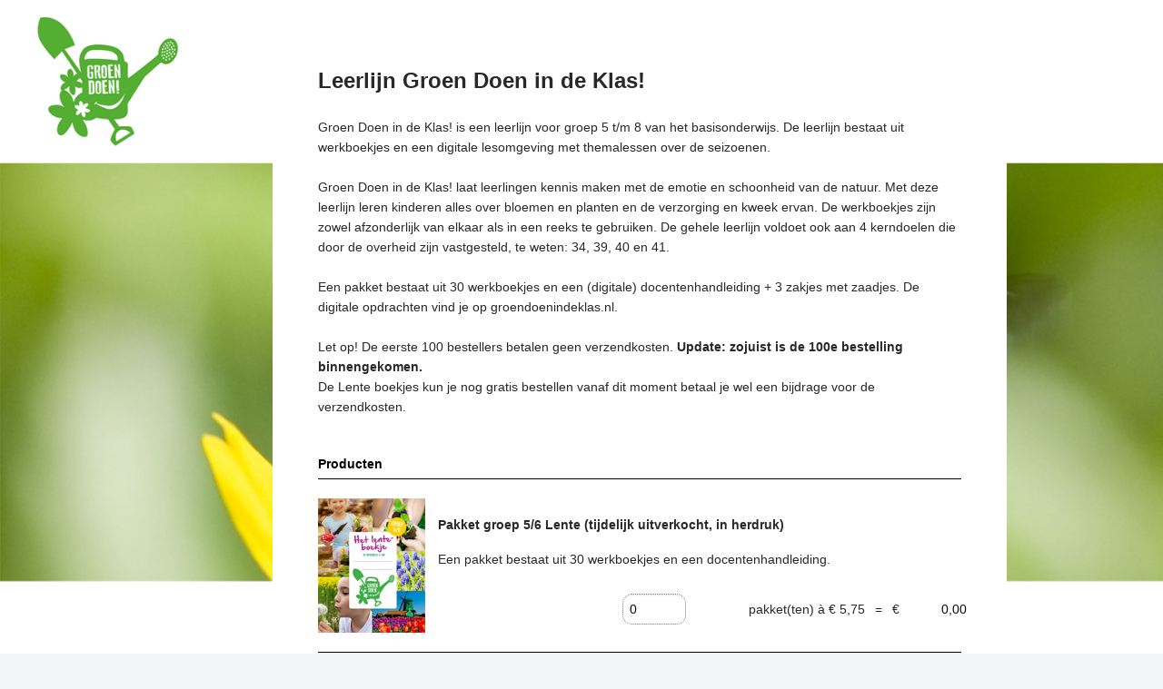

--- FILE ---
content_type: text/html; charset=UTF-8
request_url: https://bestellen.onderwijsinformatie.nl/groendoen/
body_size: 6831
content:
<!DOCTYPE html PUBLIC '-//W3C//DTD XHTML 1.0 Transitional//EN' 'http://www.w3.org/TR/xhtml1/DTD/xhtml1-transitional.dtd'>
<!-- Developed by Dubbele:punt Design - www.dubbelepunt.com -->

<html>
<head>
	<meta charset='utf-8'/>
	<meta http-equiv='content-type' content='text/html; charset=UTF-8' />
		<meta name='generator' 			content='' />
	<meta name='title' 				content='' />
	<meta name='author' 			content='Onderwijsinformatie.nl' />
	<meta name='copyright' 			content='Onderwijsinformatie.nl' />
	<meta name='language' 			content='nl' />
	<meta name='description' 		content='' />
	<meta name='keywords' 			content='' />
	<meta name='robots' 			content='noindex, nofollow' />
	<meta name='viewport' 			content='width=device-width, initial-scale=1.0' />

			<link href='./style/app.css'   type='text/css'  rel='stylesheet'       media='screen' />
	
	<link href='./style/fonts/Calibri.ttf' 	rel='stylesheet' type='text/css'>
	<link href='./style/foundation.css' 	rel='stylesheet' type='text/css' media='screen' />
	<link href='./style/screen.css'   		rel='stylesheet' type='text/css' media='screen' />
	<link href='./style/fancybox.css' 		rel='stylesheet' type='text/css' media='screen' />

	<link href='./style/print.css' 			rel='stylesheet' type='text/css' media='print' />

	<style>		
		/* General styles */
		html, body {
			background-image:               url("./media/bg3.png");
			background-repeat:              no-repeat;
			background-color:				#f3f5f6;
			font-family:				    arial;
			font-size:					    14px;

			background-position: 			left top;
			background-attachment: 			fixed;
			background-size: 				cover;
		}
		
		#header {
		 	background-color:				#ffffff;
			color:							#58585a;
		}

		#container {
			max-width: 						100%;
			text-align:						center;
		}

		#container_content {
			background-color: 				#FFFFFF;
			margin-top: 					50px;
			margin-bottom: 					px;

			padding-right:					0px;
			padding-left:					0px;

			box-shadow: 					px px 10px #d6d6d6;
		}

		@media only screen and (min-width: 640px) { 
			#container_content {
				float: left;;
			}

			#container {
				margin-right: 				10px;
				margin-left: 				300px;
			}
		}

		#content .block-left, #content .block-right {
			border: 						solid 1px #e6e6e6;
		}

		#content .article,
		#content .order_title {
			border-bottom:					solid 1px #000000;
		}

		#content .article_category_border {
			border:							none;
			margin-top:						20px;
			margin-bottom:					0px;
			border-top:						solid 1px #000000;
		}

		#content .title {
			border-bottom:					solid 1px #e6e6e6;
		}

		#content.content_confirm .article .title {
			border-bottom:					solid 1px #e6e6e6;
		}

		#content.content_confirm .confirm_data {
			margin-top: 					10px;
			margin-right: 					5px;
			margin-bottom: 					10px;
			margin-left: 					5px;
		}

		#content.content_confirm .extra_content {
			margin-right: 					5px;
			margin-left: 					5px;
		}

		#content .article.background .text .title {
			background-color: 				#ffffff;
			border-radius: 					1px;
		}

		#content .article.background .amount {
			background-color: 				#ffffff;
			border-radius: 					1px;
		}

		#frame #content .total .total_price {
			border-radius: 					1px;
		}

		#frame #content .total {
			padding-bottom: 				0.75rem;
			
			float: 							left;
			width: 							100%;
		}

		#content .article.background .price input {
			background-color: 				#ffffff;
		}
		
		.line {
			padding-top:					0.5rem;

			border-bottom:					solid 1px #e6e6e6;
		}

		#frame #content .error {
			font-family:				    arial;
			font-size:					    14px;					
		}

		label.middle, label {
			font-family:				    arial;
			font-size:					    14px;	
			color:							#787878;
			font-weight:					normal
		}

		label.regular {
			font-weight: 					400!important;
			color: 							#000000!important;
		}

		.checkbox_set {
			margin-bottom: 					1rem;
		}

		.checkbox_set input.checkbox_input {
			margin-top: 					0.5rem;
		}

		label.middle.checkbox_set_label {
			margin-top: 					0rem!important;
			padding-top: 					0rem!important;
		}

		#frame #menu {
		 	background-color:				#007bc7;
			
			padding-top:					px;
			padding-bottom:					px;
			padding-left:					20px;
			padding-right:					20px;
		}
		
		#frame #menu .inactive {
			background-image:				url('../images/menu_main_inactive.gif');
			color:							#ffffff;
			
		    font-weight:					bold;
		    font-size:						12px;
			
			padding-top:					4px;
			padding-bottom:					4px;
			padding-left:					15px;
			padding-right:					15px;
		}
		
		#frame #menu .inactive a:link 		{ color: #ffffff; text-decoration: underline; }
		#frame #menu .inactive a:active 	{ color: #ffffff; text-decoration: underline; }
		#frame #menu .inactive a:visited 	{ color: #ffffff; text-decoration: underline; }
		#frame #menu .inactive a:hover 		{ color: #ffffff; text-decoration: underline; }
		
		#frame #menu .active {
			background-image:				url('../images/menu_main_active.gif');
			color:							#ffffff;
			
		    font-weight:					bold;
		    font-size:						12px;
			
			padding-top:					4px;
			padding-bottom:					4px;
			padding-left:					15px;
			padding-right:					15px;
		}
		
		#frame #menu .active a:link 		{ color: #ffffff; text-decoration: underline; }
		#frame #menu .active a:active 		{ color: #ffffff; text-decoration: underline; }
		#frame #menu .active a:visited 		{ color: #ffffff; text-decoration: underline; }
		#frame #menu .active a:hover 		{ color: #ffffff; text-decoration: underline; }
		
		#frame #menu .complete {
			background-image:				url('../images/menu_main_complete.gif');
			color:							#ffffff;
			
		    font-weight:					bold;
		    font-size:						12px;
			
			padding-top:					4px;
			padding-bottom:					4px;
			padding-left:					15px;
			padding-right:					15px;
		}
		
		#frame #menu .complete a:link 		{ color: #ffffff; text-decoration: none; }
		#frame #menu .complete a:complete 	{ color: #ffffff; text-decoration: none; }
		#frame #menu .complete a:visited 	{ color: #ffffff; text-decoration: none; }
		#frame #menu .complete a:hover 		{ color: #ffffff; text-decoration: underline; }
		
		#frame #content {
		 	background-color:				#ffffff;
			color:							#282828;
			
			padding-top:					0.4rem;
			padding-bottom:					0rem;
			padding-left:					0.75rem;
			padding-right:					0.75rem;
		}

		@media only screen and (min-width:640px) {
			#frame #content {
			 	background-color:				#ffffff;
				color:							#282828;

				padding-top:					10px;
				padding-bottom:					10px;
				padding-left:					50px;
				padding-right:					50px;
			}
		}

		h1, h2, h3, h4 {
			font-family:					Verdana, Arial Sans-serif;
		}
		
		#frame #content h1 {
			color:							#000000;

		    font-weight:					bold;
		    font-size:						15px;
			
			margin-top:						px;
			margin-bottom:					10px;
			margin-left:					px;
			margin-right:					px;
		}

		#frame #content legend {
			color:							#000000;
			
		    font-weight:					bold;
		    font-size:						15px;
			
			margin-top:						px;
			margin-bottom:					10px;
			margin-left:					px;
			margin-right:					px;
		}
		
		#frame #content .text_profile {
			color:							#000000;
		    font-weight:					bold;
		    font-size:						14px;
		}
		
		#frame #content .text_profile_invoice {
			color:							#000000;
		    font-weight:					bold;
		    font-size:						12px;
		}
		
		#frame #content .text_profile_delivery {
			color:							#000000;
		    font-weight:					bold;
		    font-size:						12px;
		}
		
		#frame #content .text_profile_remarks {
			color:							#000000;
		    font-weight:					bold;
		    font-size:						14px;
		}

		#frame #content .text_profile_opt_in_title {
			color:							#000000;
		    font-weight:					normal;
		    font-size:						px;
		}

		#frame #content .order_title {
			color:							#41e655;
		    font-weight:					bold;
		    font-size:						14px;
		}
		
		#frame #content .text_confirm_order {
			color:							#000000;
		    font-weight:					bold;
		    font-size:						14px;
		}
		
		#frame #content .text_confirm_profile {
			color:							#000000;
		    font-weight:					bold;
		    font-size:						14px;
		}
		
		#frame #content .text_payment_options {
			color:							#000000;
		    font-weight:					bold;
		    font-size:						14px;
		}
		
		#frame #content #boxes_control {
			color:							;
			
			font-weight:					;
		    font-size:						px;
		}

		#frame #content #boxes_control a:link 		{ color: ; text-decoration: none; }
		#frame #content #boxes_control a:complete 	{ color: ; text-decoration: none; }
		#frame #content #boxes_control a:visited 	{ color: ; text-decoration: none; }
		#frame #content #boxes_control a:hover 		{ color: ; text-decoration: underline; }
		
		#frame #content .row {
			background-color:				#ffffff;
			border-bottom-style:			none;
		}
		
		#frame #content h2,
		#frame #content .row h2 {
			background-color:				#ffffff;
			color:							#282828;
		    font-weight:					bold;
		    font-size:						14px;

		    margin-top:						20px;
			margin-bottom:					px;
			margin-left:					px;
			margin-right:					px;
		}
		
		#frame #content h2 a:link 			{ color: #282828; text-decoration: none; }
		#frame #content h2 a:active 		{ color: #282828; text-decoration: none; }
		#frame #content h2 a:visited 		{ color: #282828; text-decoration: none; }
		#frame #content h2 a:hover		 	{ color: #282828; text-decoration: underline; }
		
		#frame #content .row .description .pic {
			background-color:               ;
		}
		
		#frame #content .row .description .text .title {
			color:							#282828;
		    font-size:						14px;
		}
		
		#frame .article #content .row .price input {
			background-color: 				#ffffff;
		}
		
		#frame #content .row h3 {
			color:							#282828;
		    font-weight:					bold;
		    font-size:						14px;
		}
		
		#frame #content .row h4 {
			color:							#282828;
		    font-weight:					bold;
		    font-size:						14px;
		}
		
		#frame #content a:link 				{ color: #282828; text-decoration: none; }
		#frame #content a:active 			{ color: #282828; text-decoration: none; }
		#frame #content a:visited 			{ color: #282828; text-decoration: none; }
		#frame #content a:hover 			{ color: #282828; text-decoration: underline; }

		@media only screen and (min-width:640px) {
			#content .bottom.welcome .submit {
				position: 					absolute;
			}
		}

		#opt_in_field {
			margin-top:						20px;							
			margin-bottom:					20px;							
			margin-left:					px;							
			margin-right:					px;		
		}

		#opt_in_field label.error_label { 
			color: 							#FF0000;
		}

		#opt_in_field label {
			font-size:						13px;							
			font-weight:					;							
			font-style:						italic;	
		}
		
		#frame #content .button.submit,
		#frame #content .bottom .submit,
		#frame #content .bottom_left .submit,
		#frame #content .bottom_right .submit{
		 	background-color:				#ffbd0a;
			color:							#ffffff;
			
			font-size:						16px;
		    font-weight:					bold;
		    font-family:				    arial;
		    
			padding-top:					5px;
			padding-right:					25px;
			padding-bottom:					5px;
			padding-left:					25px;

			margin-top:						10px;
			
			border-color:					#ffffff;
			border-radius:					10px;
			box-shadow: 					px px px #787878;
		}
		
		#frame #content .bottom .finish,
		#frame #content .bottom_right .finish,
		#frame #content .bottom_right .finish{
		 	background-color:				#ffbd0a;
			color:							#ffffff;
			
			font-size:						16px;
		    font-weight:					bold;
		    font-family:				    arial;
		    
			padding-top:					5px;
			padding-right:					25px;
			padding-bottom:					5px;
			padding-left:					25px;

			margin-top:						10px;
			
			border-color:					#ffbd0a;
			border-radius:					10px;
			box-shadow: 					px px px #000000;
		}

		#footer {
		 	background-color:				#ffffff;
			color:							#c8c8c8;
			font-size:						11px;
			
			padding-top:					10px;
			padding-bottom:					10px;
		}
		
		#footer a:link 						{ color: #c8c8c8; text-decoration: none; }
		#footer a:active 					{ color: #c8c8c8; text-decoration: none; }
		#footer a:visited 					{ color: #c8c8c8; text-decoration: none; }
		#footer a:hover 					{ color: #c8c8c8; text-decoration: underline; }
		
		.defaultSkin table {
			background: 					#FF0000;
		}

		input[type='text'], input[type='number'], textarea, select {
			border-radius: 					10px;
		}</style>

	<link href='./media/favicon.ico' 	type='image/x-icon' rel='icon' />
	<link href='./media/favicon.ico' 	type='image/x-icon' rel='shortcut icon' />
	<script src='./scripts/jquery/jquery-1.10.1.min.js' 	type='text/javascript'></script>
	<script src='./scripts/fancybox/fancybox.js' 			type='text/javascript'></script>
	<script src='./scripts/library.js' 					type='text/javascript'></script>
	<script src='./scripts/functions.js' 					type='text/javascript'></script>
	<script src='./scripts/postcode.js' 					type='text/javascript'></script>
	<script src='./scripts/p7_eqCols2_10.js' 				type='text/javascript'></script>
	<script src='./scripts/foundation/foundation.min.js' 	type='text/javascript'></script>

			<title>Groen Doen in de Klas!</title>
	
		<script type="text/javascript">
	  var _gaq = _gaq || [];
	  _gaq.push(['_setAccount', 'UA-9182731-1']);
	  _gaq.push(['_trackPageview', '/groendoen/order']);

	  (function() {
		var ga = document.createElement('script'); ga.type = 'text/javascript'; ga.async = true;
		ga.src = ('https:' == document.location.protocol ? 'https://ssl' : 'http://www') + '.google-analytics.com/ga.js';
		var s = document.getElementsByTagName('script')[0]; s.parentNode.insertBefore(ga, s);
	  })();
	</script>	
	<link href='https://www.googletagmanager.com' rel='preconnect' />
	<script async src='https://www.googletagmanager.com/gtag/js?id=G-T2Z63NG0TN'></script>
	<script>
		// Initialise Google Analytics
		window.dataLayer = window.dataLayer || [];
		function gtag(){dataLayer.push(arguments);}
		gtag('js', new Date());

		gtag('config', 'G-T2Z63NG0TN',
			{
				'page_title': '/groendoen/order'
			});
	</script>



</head>

<body onload='P7_equalCols2(0, "menu", "P", "content", "P");'>


<main id='frame'>
		<script type='text/javascript'>
		// Get variables from PHP
		numberofrecords     = 8;

		// Calculate price
		function updatePrice(field, amount, amount_max, amount_min, amount_inc, edg_id){
			// Get staffels from PHP
			var staffels = new Object();

			
			// Get article weights from PHP
			var weights = new Object();

			
			// Get shipping staffels from PHP
			var shipping = new Object();

			
			// Set integer regex
			var integer = /^\d+$/;

			// Check if amount is an integer
			checkAmount = parseInt(amount).toString();
			if (amount.length == checkAmount.length && checkAmount != 'NaN') {
				if(amount_max >= 0 && amount > amount_max){
					// Check if the amount is not higher than amount_max
					alert('U heeft een ongeldig aantal ingevoerd');
					amount      = amount_max;
					field.value = amount;
					field.focus();
				}else if(amount_min > 0 && amount < amount_min && amount != 0){
					// Check if the amount is not lower than amount_min
					alert('');
					amount      = amount_min;
					field.value = amount;
					field.focus();
				}else if(amount_inc > 1 && !integer.test(amount/amount_inc)){
					// Check if the amount is an increment of amount_inc
					alert('');
					amount      = Math.ceil(amount/amount_inc) * amount_inc;
					field.value = Math.ceil(amount/amount_inc) * amount_inc;
					field.focus();
				}
			}else if(amount == ''){
				amount      = 0;
				field.value = 0;
			}else{
				// set the amount to 0 and calculate form
				alert('U dient een heel getal in te vullen');
				amount      = 0;
				field.value = 0;
			}

			// Get item fields
			item_name     = field.name.substr(7);
			item_price    = eval('document.forms["edg_campaigns"].price_' + item_name);
			item_admin    = eval('document.forms["edg_campaigns"].admin_' + item_name);
			item_sum      = eval('document.forms["edg_campaigns"].sum_'   + item_name);
			price         = item_price.value;

			// Get form fields
			form_subtotal       			= document.forms["edg_campaigns"].subtotal;
			form_shipment       			= document.forms["edg_campaigns"].shipment;
			form_campaign_shipment       	= document.forms["edg_campaigns"].campaign_shipment;
			form_administration 			= document.forms["edg_campaigns"].administration;
			form_administration_costs       = document.forms["edg_campaigns"].administration_costs;
			form_postage        			= document.forms["edg_campaigns"].postage;
			form_total          			= document.forms["edg_campaigns"].total;
			view_subtotal       			= document.forms["edg_campaigns"].subtotal_view;
			view_shipment       			= document.forms["edg_campaigns"].shipment_view;
			view_administration 			= document.forms["edg_campaigns"].administration_view;
			view_postage        			= document.forms["edg_campaigns"].postage_view;
			view_total          			= document.forms["edg_campaigns"].total_view;
			shipment            			= form_shipment.value;
			campaign_shipment            	= form_campaign_shipment.value;
			shipping_weight     			= 0;
			administration      			= form_administration.value;
			administration_costs            = form_administration_costs.value;
			administration_products_costs   = 0;

			// Calculate subtotal and administration costs
			subtotal   = 0;
			for(i = 1; i <= numberofrecords; i++){
				// Add this items' price to subtotal
				thisItemStart       = eval('document.forms["edg_campaigns"].startamount_' + i).value;
				thisItemAmount      = eval('document.forms["edg_campaigns"].amount_' + i).value;
				thisItemPrice       = eval('document.forms["edg_campaigns"].price_' + i).value;

				// Calculate staffels if available for this item
				thisItemEdgid = eval('document.forms["edg_campaigns"].edg_id_' + i).value;
				if(Object.keys(staffels).length > 0){
                    if(staffels[thisItemEdgid]){
						for(j=0; j < staffels[thisItemEdgid].length; j++){
                            if(thisItemAmount >= j){
								if(staffels[thisItemEdgid][j]){
									thisItemPrice = staffels[thisItemEdgid][j];
									$('#pricedisplay_'+i).html('&euro; '+numberformat((thisItemPrice/100), 2));
								}
							}else if(thisItemAmount == 0){
								thisItemPrice = staffels[thisItemEdgid][1];
								$('#pricedisplay_'+i).html('&euro; '+numberformat((thisItemPrice/100), 2));
							}
						}

						// Update this price if caller has same edg_id
						if(edg_id == thisItemEdgid){
							price = thisItemPrice;
						}
					}
				}

				// Check if there are shipping costs based on weight
				if(Object.keys(weights).length > 0 && Object.keys(shipping).length > 0){
					// Check weight for this product
					if(weights[thisItemEdgid]){
						shipping_weight += thisItemAmount * weights[thisItemEdgid];
					}
				}

				thisItemAdmin       			= eval('document.forms["edg_campaigns"].admin_' + i).value;
				thisItemSum         			= (thisItemAmount * thisItemPrice);
				administration_products_costs 	= Number(administration_products_costs) + (Number(thisItemAdmin) * thisItemAmount);
				subtotal 						= subtotal + thisItemSum;
			}

			// Calculate total administration costs
			administration = Number(administration_costs) + Number(administration_products_costs);

			// Check staffels
			if(shipping_weight > 0 && Object.keys(shipping).length > 0){
				shipping_weight_price = 0;
				$.each(shipping, function(key, value){
					if(shipping_weight >= key){
						// Set shipping weight price
						shipping_weight_price = Number(value);


					}
				});

				if(shipping_weight_price != 0){
					// Add to shipping costs
					shipment              = Number(campaign_shipment) + shipping_weight_price;
				}

			}

			sum           = amount * price;
			postage       = Number(administration) + Number(shipment);
			total         = subtotal + postage;

			// Update form fields
			item_sum.value            = numberformat((sum/100), 2);
			view_subtotal.value       = numberformat((subtotal/100), 2);
			view_administration.value = numberformat((administration/100), 2);
			view_shipment.value       = numberformat((shipment/100), 2);
			view_postage.value        = numberformat((postage/100), 2);
			view_total.value          = numberformat((total/100), 2);

		}
	</script>

	<div class='row' id='container'>
		<div class='small-12 medium-8 large-10 columns' id='container_content'>

						
			<!-- Content -->
			<div id='content'>
				<form name='edg_campaigns' action='./index.php?page=order' method='post' enctype='multipart/form-data'>
					<input type='hidden' name='header_collapse'            id='header_collapse'            value='' />
					<input type='hidden' name='header_collapse_init'       id='header_collapse_init'       value='' />
					<input type='hidden' name='header_collapse_active'     id='header_collapse_active'     value='' />
					<input type='hidden' name='header_collapse_all'        id='header_collapse_all'        value='' />
					<input type='hidden' name='header_collapse_animated'   id='header_collapse_animated'   value='' />
					<input type='hidden' name='header_collapse_speed'      id='header_collapse_speed'      value='' />
					<input type='hidden' name='header_collapse_all_title'  id='header_collapse_all_title'  value='' />
					<input type='hidden' name='header_collapse_none_title' id='header_collapse_none_title' value='' />
					<input type='hidden' name='numberofrecords' value='8' />
					<input type='hidden' name='action' value='submit' />

					
					<h1></h1>

					<div class='row collapse'>
						
						<div class='small-12 text_content  columns'>
							<p><span style="font-size: 18pt;"><strong>Leerlijn Groen Doen in de Klas!</strong></span></p><br /><p>Groen Doen in de Klas! is een leerlijn voor groep 5 t/m 8 van het basisonderwijs. De leerlijn bestaat uit werkboekjes en een digitale lesomgeving met themalessen over de seizoenen. <br /><br /> Groen Doen in de Klas! laat leerlingen kennis maken met de emotie en schoonheid van de natuur. Met deze leerlijn leren kinderen alles over bloemen en planten en de verzorging en kweek ervan. De werkboekjes zijn zowel afzonderlijk van elkaar als in een reeks te gebruiken. De gehele leerlijn voldoet ook aan 4 kerndoelen die door de overheid zijn vastgesteld, te weten: 34, 39, 40 en 41.<br /><br /> Een pakket bestaat uit 30 werkboekjes en een (digitale) docentenhandleiding + 3 zakjes met zaadjes. De digitale opdrachten vind je op groendoenindeklas.nl.<br /><br /> Let op! De eerste 100 bestellers betalen geen verzendkosten.<strong> Update: zojuist is de 100e bestelling binnengekomen. <br /></strong>De Lente boekjes kun je nog gratis bestellen vanaf dit moment betaal je wel een bijdrage voor de verzendkosten.<br /><br /></p>
						</div>
					</div>

					
					<div id='boxes_control'></div>
					<div class='order_title' style='color: #000000' >
						Producten
					</div>

                    
																	
							<div data-edg-article-id='1920-GD0122' class='article  ' >
								<div class='row collapse'>
																			<div class='small-12 medium-3 large-2 columns'>
											<div class='pic'>
																																																			
																																																					
																											<a class='fancybox' href='https://applicatie.edg.nl/bieb/pic/overig/groendoen/1920-gd01.png'>
													
																											<img src='https://applicatie.edg.nl/bieb/pic/overig/groendoen/1920-gd01.png' width='120' height='150' alt='' border='0' /><br />
													

																											</a>
													
																							</div>
										</div>
									
									<div class='small-12 columns medium-9 large-10'>
										<div class='text'>

											<div class='row collapse'>

												<div class='small-12 columns '>
													<div class='title '>
														<strong>Pakket groep 5/6 Lente (tijdelijk uitverkocht, in herdruk)</strong>
													</div>

																											<div id='full_description_1' class='full_description'>Een pakket bestaat uit 30 werkboekjes en een docentenhandleiding.</div>
														<br/>
																									</div>

												<div class='small-12 columns '>

													
													<div class='row amount text-right ' style=''>

														<div class='total_price text-right '>
															<div class='small-6 columns'>
																																	<input type='text' name='amount_1' value='0' class='' tabindex='1' onblur='updatePrice(this, this.value, 15, 0, 1, 234363);' />
																
																															</div>

																<div class='small-6 columns'>
															
																<div class='order_unit'>
																																			pakket(ten)
																																	</div>

																																																			<span style=''>
																			&agrave;
																		</span>
																	
																	<div id='pricedisplay_1' class='price' >
																																					&euro; 5,75
																																			</div>

																
																<div class='equals' >
																	=
																</div>

																<div class='align_euro' >
																	<div class='price'>
																		<input type='hidden' name='admin_1' value='0' />
																		<input type='hidden' name='price_1' value='575' />
																		<input type='hidden' name='startamount_1' value='0' />
																		<input type='hidden' name='edg_id_1' value='234363' />

																		<div class='euro'>&euro;</div>
																		<input type='text' name='sum_1' value='0,00' />
																	</div>

																</div>

															</div>

														</div>

													</div>

												</div>

											</div>

										</div>
									</div>

								</div>
							</div>
						
												
																	
							<div data-edg-article-id='1920-GD0522' class='article  ' >
								<div class='row collapse'>
																			<div class='small-12 medium-3 large-2 columns'>
											<div class='pic'>
																																																			
																																																					
																											<a class='fancybox' href='https://applicatie.edg.nl/bieb/pic/overig/groendoen/1920-gd05.png'>
													
																											<img src='https://applicatie.edg.nl/bieb/pic/overig/groendoen/1920-gd05.png' width='119' height='150' alt='' border='0' /><br />
													

																											</a>
													
																							</div>
										</div>
									
									<div class='small-12 columns medium-9 large-10'>
										<div class='text'>

											<div class='row collapse'>

												<div class='small-12 columns '>
													<div class='title '>
														<strong>Pakket groep 7/8 Lente (tijdelijk uitverkocht, in herdruk)</strong>
													</div>

																											<div id='full_description_2' class='full_description'>Een pakket bestaat uit 30 werkboekjes en een digitale docentenhandleiding.</div>
														<br/>
																									</div>

												<div class='small-12 columns '>

													
													<div class='row amount text-right ' style=''>

														<div class='total_price text-right '>
															<div class='small-6 columns'>
																																	<input type='text' name='amount_2' value='0' class='' tabindex='2' onblur='updatePrice(this, this.value, 15, 0, 1, 234367);' />
																
																															</div>

																<div class='small-6 columns'>
															
																<div class='order_unit'>
																																			pakket(ten)
																																	</div>

																																																			<span style=''>
																			&agrave;
																		</span>
																	
																	<div id='pricedisplay_2' class='price' >
																																					&euro; 5,75
																																			</div>

																
																<div class='equals' >
																	=
																</div>

																<div class='align_euro' >
																	<div class='price'>
																		<input type='hidden' name='admin_2' value='0' />
																		<input type='hidden' name='price_2' value='575' />
																		<input type='hidden' name='startamount_2' value='0' />
																		<input type='hidden' name='edg_id_2' value='234367' />

																		<div class='euro'>&euro;</div>
																		<input type='text' name='sum_2' value='0,00' />
																	</div>

																</div>

															</div>

														</div>

													</div>

												</div>

											</div>

										</div>
									</div>

								</div>
							</div>
						
												
																	
							<div data-edg-article-id='1920-GD0222' class='article  ' >
								<div class='row collapse'>
																			<div class='small-12 medium-3 large-2 columns'>
											<div class='pic'>
																																																			
																																																					
																											<a class='fancybox' href='https://applicatie.edg.nl/bieb/pic/overig/groendoen/1920-gd02.png'>
													
																											<img src='https://applicatie.edg.nl/bieb/pic/overig/groendoen/1920-gd02.png' width='119' height='150' alt='' border='0' /><br />
													

																											</a>
													
																							</div>
										</div>
									
									<div class='small-12 columns medium-9 large-10'>
										<div class='text'>

											<div class='row collapse'>

												<div class='small-12 columns '>
													<div class='title '>
														<strong>Pakket groep 5/6 Zomer</strong>
													</div>

																											<div id='full_description_3' class='full_description'>Een pakket bestaat uit 30 werkboekjes en een docentenhandleiding.</div>
														<br/>
																									</div>

												<div class='small-12 columns '>

													
													<div class='row amount text-right ' style=''>

														<div class='total_price text-right '>
															<div class='small-6 columns'>
																																	<input type='text' name='amount_3' value='0' class='' tabindex='3' onblur='updatePrice(this, this.value, 15, 0, 1, 234364);' />
																
																															</div>

																<div class='small-6 columns'>
															
																<div class='order_unit'>
																																			pakket(ten)
																																	</div>

																																																			<span style=''>
																			&agrave;
																		</span>
																	
																	<div id='pricedisplay_3' class='price' >
																																					&euro; 5,75
																																			</div>

																
																<div class='equals' >
																	=
																</div>

																<div class='align_euro' >
																	<div class='price'>
																		<input type='hidden' name='admin_3' value='0' />
																		<input type='hidden' name='price_3' value='575' />
																		<input type='hidden' name='startamount_3' value='0' />
																		<input type='hidden' name='edg_id_3' value='234364' />

																		<div class='euro'>&euro;</div>
																		<input type='text' name='sum_3' value='0,00' />
																	</div>

																</div>

															</div>

														</div>

													</div>

												</div>

											</div>

										</div>
									</div>

								</div>
							</div>
						
												
																	
							<div data-edg-article-id='1920-GD0622' class='article  ' >
								<div class='row collapse'>
																			<div class='small-12 medium-3 large-2 columns'>
											<div class='pic'>
																																																			
																																																					
																											<a class='fancybox' href='https://applicatie.edg.nl/bieb/pic/overig/groendoen/1920-gd06.png'>
													
																											<img src='https://applicatie.edg.nl/bieb/pic/overig/groendoen/1920-gd06.png' width='120' height='150' alt='' border='0' /><br />
													

																											</a>
													
																							</div>
										</div>
									
									<div class='small-12 columns medium-9 large-10'>
										<div class='text'>

											<div class='row collapse'>

												<div class='small-12 columns '>
													<div class='title '>
														<strong>Pakket groep 7/8 Zomer</strong>
													</div>

																											<div id='full_description_4' class='full_description'>Een pakket bestaat uit 30 werkboekjes en een digitale docentenhandleiding.</div>
														<br/>
																									</div>

												<div class='small-12 columns '>

													
													<div class='row amount text-right ' style=''>

														<div class='total_price text-right '>
															<div class='small-6 columns'>
																																	<input type='text' name='amount_4' value='0' class='' tabindex='4' onblur='updatePrice(this, this.value, 15, 0, 1, 234368);' />
																
																															</div>

																<div class='small-6 columns'>
															
																<div class='order_unit'>
																																			pakket(ten)
																																	</div>

																																																			<span style=''>
																			&agrave;
																		</span>
																	
																	<div id='pricedisplay_4' class='price' >
																																					&euro; 5,75
																																			</div>

																
																<div class='equals' >
																	=
																</div>

																<div class='align_euro' >
																	<div class='price'>
																		<input type='hidden' name='admin_4' value='0' />
																		<input type='hidden' name='price_4' value='575' />
																		<input type='hidden' name='startamount_4' value='0' />
																		<input type='hidden' name='edg_id_4' value='234368' />

																		<div class='euro'>&euro;</div>
																		<input type='text' name='sum_4' value='0,00' />
																	</div>

																</div>

															</div>

														</div>

													</div>

												</div>

											</div>

										</div>
									</div>

								</div>
							</div>
						
												
																	
							<div data-edg-article-id='1920-GD0322' class='article  ' >
								<div class='row collapse'>
																			<div class='small-12 medium-3 large-2 columns'>
											<div class='pic'>
																																																			
																																																					
																											<a class='fancybox' href='https://applicatie.edg.nl/bieb/pic/overig/groendoen/1920-gd03.png'>
													
																											<img src='https://applicatie.edg.nl/bieb/pic/overig/groendoen/1920-gd03.png' width='119' height='150' alt='' border='0' /><br />
													

																											</a>
													
																							</div>
										</div>
									
									<div class='small-12 columns medium-9 large-10'>
										<div class='text'>

											<div class='row collapse'>

												<div class='small-12 columns '>
													<div class='title '>
														<strong>Pakket groep 5/6 Herfst</strong>
													</div>

																											<div id='full_description_5' class='full_description'>Een pakket bestaat uit 30 werkboekjes en een docentenhandleiding.</div>
														<br/>
																									</div>

												<div class='small-12 columns '>

													
													<div class='row amount text-right ' style=''>

														<div class='total_price text-right '>
															<div class='small-6 columns'>
																																	<input type='text' name='amount_5' value='0' class='' tabindex='5' onblur='updatePrice(this, this.value, 15, 0, 1, 234365);' />
																
																															</div>

																<div class='small-6 columns'>
															
																<div class='order_unit'>
																																			pakket(ten)
																																	</div>

																																																			<span style=''>
																			&agrave;
																		</span>
																	
																	<div id='pricedisplay_5' class='price' >
																																					&euro; 5,75
																																			</div>

																
																<div class='equals' >
																	=
																</div>

																<div class='align_euro' >
																	<div class='price'>
																		<input type='hidden' name='admin_5' value='0' />
																		<input type='hidden' name='price_5' value='575' />
																		<input type='hidden' name='startamount_5' value='0' />
																		<input type='hidden' name='edg_id_5' value='234365' />

																		<div class='euro'>&euro;</div>
																		<input type='text' name='sum_5' value='0,00' />
																	</div>

																</div>

															</div>

														</div>

													</div>

												</div>

											</div>

										</div>
									</div>

								</div>
							</div>
						
												
																	
							<div data-edg-article-id='1920-GD0722' class='article  ' >
								<div class='row collapse'>
																			<div class='small-12 medium-3 large-2 columns'>
											<div class='pic'>
																																																			
																																																					
																											<a class='fancybox' href='https://applicatie.edg.nl/bieb/pic/overig/groendoen/1920-gd07.png'>
													
																											<img src='https://applicatie.edg.nl/bieb/pic/overig/groendoen/1920-gd07.png' width='119' height='150' alt='' border='0' /><br />
													

																											</a>
													
																							</div>
										</div>
									
									<div class='small-12 columns medium-9 large-10'>
										<div class='text'>

											<div class='row collapse'>

												<div class='small-12 columns '>
													<div class='title '>
														<strong>Pakket groep 7/8 Herfst</strong>
													</div>

																											<div id='full_description_6' class='full_description'>Een pakket bestaat uit 30 werkboekjes en een digitale docentenhandleiding.</div>
														<br/>
																									</div>

												<div class='small-12 columns '>

													
													<div class='row amount text-right ' style=''>

														<div class='total_price text-right '>
															<div class='small-6 columns'>
																																	<input type='text' name='amount_6' value='0' class='' tabindex='6' onblur='updatePrice(this, this.value, 15, 0, 1, 234369);' />
																
																															</div>

																<div class='small-6 columns'>
															
																<div class='order_unit'>
																																			pakket(ten)
																																	</div>

																																																			<span style=''>
																			&agrave;
																		</span>
																	
																	<div id='pricedisplay_6' class='price' >
																																					&euro; 5,75
																																			</div>

																
																<div class='equals' >
																	=
																</div>

																<div class='align_euro' >
																	<div class='price'>
																		<input type='hidden' name='admin_6' value='0' />
																		<input type='hidden' name='price_6' value='575' />
																		<input type='hidden' name='startamount_6' value='0' />
																		<input type='hidden' name='edg_id_6' value='234369' />

																		<div class='euro'>&euro;</div>
																		<input type='text' name='sum_6' value='0,00' />
																	</div>

																</div>

															</div>

														</div>

													</div>

												</div>

											</div>

										</div>
									</div>

								</div>
							</div>
						
												
																	
							<div data-edg-article-id='1920-GD0422' class='article  ' >
								<div class='row collapse'>
																			<div class='small-12 medium-3 large-2 columns'>
											<div class='pic'>
																																																			
																																																					
																											<a class='fancybox' href='https://applicatie.edg.nl/bieb/pic/overig/groendoen/1920-gd04.png'>
													
																											<img src='https://applicatie.edg.nl/bieb/pic/overig/groendoen/1920-gd04.png' width='119' height='150' alt='' border='0' /><br />
													

																											</a>
													
																							</div>
										</div>
									
									<div class='small-12 columns medium-9 large-10'>
										<div class='text'>

											<div class='row collapse'>

												<div class='small-12 columns '>
													<div class='title '>
														<strong>Pakket groep 5/6 Winter</strong>
													</div>

																											<div id='full_description_7' class='full_description'>Een pakket bestaat uit 30 werkboekjes en een docentenhandleiding.</div>
														<br/>
																									</div>

												<div class='small-12 columns '>

													
													<div class='row amount text-right ' style=''>

														<div class='total_price text-right '>
															<div class='small-6 columns'>
																																	<input type='text' name='amount_7' value='0' class='' tabindex='7' onblur='updatePrice(this, this.value, 15, 0, 1, 234366);' />
																
																															</div>

																<div class='small-6 columns'>
															
																<div class='order_unit'>
																																			pakket(ten)
																																	</div>

																																																			<span style=''>
																			&agrave;
																		</span>
																	
																	<div id='pricedisplay_7' class='price' >
																																					&euro; 5,75
																																			</div>

																
																<div class='equals' >
																	=
																</div>

																<div class='align_euro' >
																	<div class='price'>
																		<input type='hidden' name='admin_7' value='0' />
																		<input type='hidden' name='price_7' value='575' />
																		<input type='hidden' name='startamount_7' value='0' />
																		<input type='hidden' name='edg_id_7' value='234366' />

																		<div class='euro'>&euro;</div>
																		<input type='text' name='sum_7' value='0,00' />
																	</div>

																</div>

															</div>

														</div>

													</div>

												</div>

											</div>

										</div>
									</div>

								</div>
							</div>
						
												
																	
							<div data-edg-article-id='1920-GD0822' class='article  ' >
								<div class='row collapse'>
																			<div class='small-12 medium-3 large-2 columns'>
											<div class='pic'>
																																																			
																																																					
																											<a class='fancybox' href='https://applicatie.edg.nl/bieb/pic/overig/groendoen/1920-gd08.png'>
													
																											<img src='https://applicatie.edg.nl/bieb/pic/overig/groendoen/1920-gd08.png' width='119' height='150' alt='' border='0' /><br />
													

																											</a>
													
																							</div>
										</div>
									
									<div class='small-12 columns medium-9 large-10'>
										<div class='text'>

											<div class='row collapse'>

												<div class='small-12 columns '>
													<div class='title '>
														<strong>Pakket groep 7/8 Winter</strong>
													</div>

																											<div id='full_description_8' class='full_description'>Een pakket bestaat uit 30 werkboekjes en een digitale docentenhandleiding.</div>
														<br/>
																									</div>

												<div class='small-12 columns '>

													
													<div class='row amount text-right ' style=''>

														<div class='total_price text-right '>
															<div class='small-6 columns'>
																																	<input type='text' name='amount_8' value='0' class='' tabindex='8' onblur='updatePrice(this, this.value, 15, 0, 1, 234370);' />
																
																															</div>

																<div class='small-6 columns'>
															
																<div class='order_unit'>
																																			pakket(ten)
																																	</div>

																																																			<span style=''>
																			&agrave;
																		</span>
																	
																	<div id='pricedisplay_8' class='price' >
																																					&euro; 5,75
																																			</div>

																
																<div class='equals' >
																	=
																</div>

																<div class='align_euro' >
																	<div class='price'>
																		<input type='hidden' name='admin_8' value='0' />
																		<input type='hidden' name='price_8' value='575' />
																		<input type='hidden' name='startamount_8' value='0' />
																		<input type='hidden' name='edg_id_8' value='234370' />

																		<div class='euro'>&euro;</div>
																		<input type='text' name='sum_8' value='0,00' />
																	</div>

																</div>

															</div>

														</div>

													</div>

												</div>

											</div>

										</div>
									</div>

								</div>
							</div>
						
													<!--  Last record -->
																			
					
					<div style='clear: both;'></div>

					<br />
											<div class='total text-right'>

							<div '>
								<div class='total_price'>
									<span class='subtotal'>Subtotaal </span>
									<span class='equals'>=</span>

									<input type='hidden' name='subtotal' value='0' />

									<div class='align_euro'>
										<span class='euro_sign'>&euro;</span>
										<input type='text' name='subtotal_view' value='0,00' />
									</div>
								</div>
							</div>

							<div style='display:  none '>
								<div class='total_price'>
									<span class='subtotal'>Verzendkosten</span>
									<span class='equals'>=</span>

									<input type='hidden' name='shipment' value='1195' />
									<input type='hidden' name='campaign_shipment' value='1195' />

									<div class='align_euro'>
										<span class='euro_sign'>&euro;</span>
										<input type='text' name='shipment_view' value='11,95' />
									</div>
								</div>
							</div>

							<div style='display:  none '>
								<div class='total_price'>
									<span class='subtotal'>Administratiekosten</span>
									<span class='equals'>=</span>

									<input type='hidden' name='administration' value='0' />
									<input type='hidden' name='administration_costs' value='0' />

									<div class='align_euro'>
										<span class='euro_sign'>&euro;</span>
										<input type='text' name='administration_view' value='0,00' />
									</div>
								</div>
							</div>

							<div style='display:  block '>
								<div class='total_price'>
									<span class='subtotal'>Verzend- en administratiekosten</span>
									<span class='equals'>=</span>

									<input type='hidden' name='postage' value='1195' />

									<div class='align_euro'>
										<span class='euro_sign'>&euro;</span>
										<input type='text' name='postage_view' value='11,95' />
									</div>
								</div>
							</div>

							<div class='total_price' style='display:  block '>
								<span class='subtotal'><strong>Totaal</strong></span>
								<span class='equals'>=</span>

								<input type='hidden' name='total' value='1195' />

								<div class='align_euro'>
									<span class='euro_sign'>&euro;</span>
									<input type='text' name='total_view' value='11,95' style='font-weight: bold;' />
								</div>
							</div>

						</div>

					
					<div class='bottom' >
						<div style='float: right'>
							<input type='button' value='Ga verder ' tabindex='9' class='submit' onclick='formNext(this);' />
						</div>
												<div style='clear: both;'></div>
					</div>

				</form>

				<p><!-- Empty tag for equal height columns --></p>
			</div>
			<!-- /Content -->

				
	<footer id='footer'>
		
		<br />
					<a href='https://bestellen.onderwijsinformatie.nl/groendoen/' target='_blank'>Onderwijsinformatie.nl 2025</a>
							|
			<a href='https://www.onderwijsinformatie.nl/bieb/pdf/privacy_statement.pdf' target='_blank'>Privacy statement</a>
							</footer>


		</div>
	</div></main>

</body>
</html>


--- FILE ---
content_type: text/css
request_url: https://bestellen.onderwijsinformatie.nl/groendoen/style/app.css
body_size: -281
content:
 h1{font-family:'Open Sans',Arial,sans-serif;font-weight:600;}

--- FILE ---
content_type: text/css
request_url: https://bestellen.onderwijsinformatie.nl/groendoen/style/screen.css
body_size: 2392
content:
/* Developed by Dubbele:punt Design - www.dubbelepunt.com */

/* General styles */
html, body {
    font-family:									verdana, arial, sans-serif;
    font-weight:									normal;
    font-style:										normal;
	
	margin-top:										0px;
	margin-bottom:									0px;
	margin-left:									0px;
	margin-right:									0px;
}

table, tr, td {
	vertical-align:									top;
}

form {
	margin-top:										0px;
	margin-bottom:									0px;
	margin-left:									0px;
	margin-right:									0px;
}

p {
	margin-top:										0px;
	margin-bottom:									0px;
	margin-left:									0px;
	margin-right:									0px;
}

.display_inline										{ display: inline!important; line-height: 0.8rem;}
.no-margin											{ margin-bottom: 0rem!important; }
.hidden												{ display: none; }
.clear_both											{ clear: both; }
.add_margin_top										{ margin-top: 0.5rem; }

#header .header_image img {
	display:										inline-block;
	width:											100%;
}

/* Menu styles */
@media only screen and (max-width: 640px) { 
	#menu div {
		width:										100%;
	}
}

#menu .inactive {
	background-repeat:								no-repeat;
	float:											left;
}


#menu .active {
	background-repeat:								no-repeat;
	float:											left;
}

#menu .complete {
	background-repeat:								no-repeat;
	float:											left;
}

.middle {
	padding-top:									0.5rem!important;
	margin-bottom:									0rem!important;
	padding-bottom:									0rem!important;
}

@media only screen and (min-width: 640px) { 
	.middle {
		padding-top:									0.3rem!important;
		margin-bottom:									0.5rem;
	}
}

#content {
	text-align:										left;
}

/* List styles */
#content .welcome_content {
	margin-bottom: 									20px;
}

@media only screen and (max-width: 640px) { 
	#content .text_content img {
		width: 										100%;
	}
}

#content .title {
	font-weight:									bold;
    font-style:										normal;
    font-size:										1rem;
	
	margin-left:									0px;
	margin-right:									0px;
	margin-bottom:									0px;

	padding-top:									20px;
	padding-bottom:									20px;
	padding-left:									0px;
	padding-right:									0px;
}

#content form#profile .title {
	margin-bottom:									20px;	
}

#content .article  .title {
	border-bottom: 									none;
}

#content .extra_content {
	margin-top:										-10px;
	margin-bottom:									20px;
}

#content [type='checkbox'] {
	margin-top: 									0.5rem;

	float: 											left;
}

#content label {
	font-weight: 									400;

	width: 											calc(100% - 3rem);
}

#content .welcome_title {
	font-weight:									bold;
    font-style:										normal;
    font-size:										1rem;
	
	margin-top: 									0px;
	margin-left:									0px;
	margin-bottom:									10px;
	margin-right:									0px;

	padding-top:									0px;
	padding-bottom:									5px;
	padding-left:									0px;
	padding-right:									10px;

	border-bottom-style:							dotted;
	border-bottom-color:							#5B5B5B;
	border-bottom-width:							1px;
}

#content .order_title {
    font-style:										normal;
	
	margin-top:										20px;
	margin-bottom:									0px;
	margin-left:									0px;
	margin-right:									0px;

	padding-top:									0px;
	padding-bottom:									5px;
	padding-left:									0px;
	padding-right:									10px;
}

h2.title_box {
	cursor:											pointer;
}

#content #boxes_control {	
	text-align:										right;
}

#content .article {
	padding-top:									1.5rem;
	padding-bottom:									1.5rem;
	padding-left:									0rem;
	padding-right:									0rem;

	line-height:									18px;

	min-height:										15px;
}

#content .article.article_category {
	padding-top:									0rem;
	padding-bottom:									0rem;
	padding-left:									1.5rem;
	padding-right:									0rem;
}

#content .article .text {
	padding-top: 									1rem;

	float: 											left;
	width: 											100%;
}

@media only screen and (min-width: 640px) { 
	#content .article .text {
		padding-top: 								0rem;
		padding-left: 								1rem;
	}
}

#content .article.article_list {
	padding-top:									0.5rem;
	padding-bottom:									0.5rem;
	padding-left:									0rem;
	padding-right:									0rem;
	
	min-height:										auto;
}

#content .article.article_list .text {
	margin-bottom: 									0rem;
	
	padding-top:									0rem;
	padding-left:									0rem;
}

#content .article.article_list .title {
	padding-top:									0rem;
	padding-bottom:									0rem;
}

#content .article.article_list .amount {
	background-color:								transparent!important;
}

@media only screen and (max-width: 1024px) { 
	#content .article.article_list .amount {
		margin-top:									0.5rem;
	}
}

@media only screen and (min-width: 1024px) { 
	#content .article.article_list .title_list,
	#content .article.article_list .order_unit {
		margin-top: 								0.5rem;
	}

	#content .article.article_list .amount.amount_top {
		margin-top:										0.75rem;
		margin-bottom:									0.75rem;
	}
}

#content .article .full_description {
	padding-bottom:									0.75rem;
}

#content .article.background .text .title,
#content .article.background .full_description,
#content .article.background .amount {
	padding-top:									0.75rem;
	padding-bottom:									0.75rem;
	padding-left:									0.75rem;
	padding-right:									0.75rem;
}

#content .article.background .text .title {
	margin-bottom: 									0.5rem;
}

#content .article.background .amount {
	margin-top: 									0.5rem;
}

#content .article.background .amount input {
	border: 										none;
}

#content .amount .align_euro {
	display: 										inline-block;
}

#content .article.code label, 
#content .article.code input {
	margin-bottom:									0rem;
	padding-top:									0rem;
	padding-bottom:									0rem;
}

@media only screen and (min-width: 640px) { 
	#content .article.code label, 
	#content .article.code input {
		margin-bottom:								0rem;
		padding:									0.5625rem 0 0.5625rem 0.5rem!important;
	}
}

#content .article .description {
    font-weight:									normal;
    font-style:										normal;
    font-size:										1rem;
	
	padding-top:									1px;
	padding-bottom:									0px;
	padding-left:									0px;
	padding-right:									3px;
	
	float:											left;
}

#content .article .description .pic {
	margin-top:										0px;
	margin-bottom:									0px;
	margin-left:									0px;
	margin-right:									10px;
	
	float:											left;
	text-align:										center;
}

#content .article .description .pic img {
	vertical-align:									middle;
}

#content .article .description .full_description {
	display:										none;
}

#content .article .description .text_description {
	height:											85px;
	overflow:										hidden;
}

#content .article .description .text .title {
	font-weight:									bold;
    font-style:										normal;
    font-size:										1rem;
	
	padding-top:									0px;
	padding-bottom:									0px;
	padding-left:									0px;
	padding-right:									0px;

	border-bottom-style:							none;
	border-bottom-color:							#FFFFFF;
	border-bottom-width:							0px;
}

#content .article .description .text {
	float:											left;
}

#content .required {
	display: 										inline-block; 
}

@media only screen and (min-width: 640px) { 
	#content .required {
		margin-left: 									0.5rem;
		padding-top:									0.8rem;

		display: 										inline-block; 
	}
}

#content .article .field input {
	background-color: 								#FFFFFF;
	
    font-family:									verdana, arial, sans-serif;
    font-weight:									normal;
    font-style:										normal;
    font-size:										1rem;

	border-style: 									dotted;
	border-color:									#7A7A7A;
	border-width: 									1px;

	padding-left:									0.5rem;
}

#content .article .field .radio {
	border-width: 									0px;
	
	background-color: 								#F7F7F7;
	
	width:											15px;
}

#content .article .field select {
	background-color: 								#FFFFFF;
	
    font-family:									verdana, arial, sans-serif;
    font-weight:									normal;
    font-style:										normal;
    font-size:										1rem;
	
	border-style: 									dotted;
	border-color:									#7A7A7A;
	border-width: 									1px;
}

select.date {
	width:											32.7%;
}

select.date:last-child {
	float:											right;
}

#content .article .field textarea {
	background-color: 								#FFFFFF;
	
    font-family:									verdana, arial, sans-serif;
    font-weight:									normal;
    font-style:										normal;
    font-size:										1rem;

	border-style: 									dotted;
	border-color:									#7A7A7A;
	border-width: 									1px;
}

#content .article .field .date {
	background-color: 								#FFFFFF;
	
    font-weight:									normal;
    font-style:										normal;
    font-size:										1rem;

	border-style: 									dotted;
	border-color:									#7A7A7A;
	border-width: 									1px;
}

#content .article .field .error {
	background-image:								url('../images/icon_form.gif');
	background-repeat:								no-repeat;
	background-position:							right top;
	background-color: 								#F6E4E4;

    font-family:									verdana, arial, sans-serif;
    font-weight:									normal;
    font-style:										normal;
    font-size:										1rem;

	padding-top:									1px;
	padding-bottom:									1px;
	padding-left:									1px;
	padding-right:									1px;

	margin-top:										0px;
	margin-bottom:									0px;
	margin-left:									0px;
	margin-right:									0px;

	border-style:									dotted;
	border-width:									1px;
	border-color:									#FF0000;
}

#content .container {
	padding-bottom:									0.75rem;
}

@media only screen and (max-width: 640px) { 
	#content .article .text {
		margin-bottom:									1rem;
	}
}

#content .article .amount input {
	margin-top:										0rem;
	margin-bottom:									0rem;
	margin-left:									0rem;
	margin-right:									0.5rem;

	width:											70px;
	display:										inline-block;
}

#frame #content .articles {
	padding-top:									0.5rem;
	padding-bottom:									0.5rem;
}

#content .equals {
	margin-top:										0px;
	margin-bottom:									0px;
	margin-left:									0.5rem;
	margin-right:									0.5rem;

	display:										inline-block;
}

#content .article .amount .price {
	display:										inline-block;
}

#content .article .amount .price .euro {
	display:										inline-block;
}

#content .article .euro_sign,
#content .total .total_price .euro_sign {
	width:											3rem;
}

#content .total .total_price .subtotal,
#content .total .total_price .equals,
#content .total .total_price .align_euro {
	display: inline-block;
}

#content .article .amount .price input,
#content .total .total_price input {	
	font-family: 									verdana, arial, sans-serif;
	font-weight: 									normal;
	font-style: 									normal;

	text-align: 									right;

	padding-right: 									0rem;
	padding-left: 									0rem;

	margin-right: 									0rem;

	display:										inline-block;
	box-shadow:										none;
	border:											none;
}

#content .total {
	padding-right: 									1.25rem;
	padding-left: 									1.25rem;

	width: 											100%;
}

#content .total_confirm {
	padding-left:									0.5rem;
	padding-right:									0.5rem;
}

#content .total_confirm .columns {
	padding-bottom:									0rem;
}

#content .total_confirm.line_top {
	margin-top: 									0.5rem;
	padding-top: 									1rem;

	border-top: 									solid 1px #b8b8b8;
}

#content .total input {
	width:											70px;
	display:										inline-block;
	box-shadow:										none;
	border:											none;
	padding-left:									0rem!important;
	margin-bottom:									0rem;
}

#content .article .price_free input,
#content .article .price_free .order_unit,
#content .article .total_price .order_unit {
	display:										inline-block;
}

#content .article .amount input {
	background-color: 								#FFFFFF;
	
    font-family:									verdana, arial, sans-serif;
    font-weight:									normal;
    font-style:										normal;
    font-size:										1rem;

	border-style: 									dotted;
	border-color:									#7A7A7A;
	border-width: 									1px;
}

#content .article .amount .error {
	background-image:								url('../images/icon_form.gif');
	background-repeat:								no-repeat;
	background-position:							right top;
	background-color: 								#F6E4E4;

    font-family:									verdana, arial, sans-serif;
    font-weight:									normal;
    font-style:										normal;
    font-size:										1rem;

	padding-top:									1px;
	padding-bottom:									1px;
	padding-left:									1px;
	padding-right:									1px;

	margin-top:										0px;
	margin-bottom:									0px;
	margin-left:									0px;
	margin-right:									0px;

	border-style:									dotted;
	border-width:									1px;
	border-color:									#FF0000;
}


#content .article .price input {
    font-family:									verdana, arial, sans-serif;
    font-weight:									normal;
    font-style:										normal;
    font-size:										1rem;

	border-style: 									none;
	border-color:									#F7F7F7;
	border-width: 									0px;
}

#content .article .total {
	padding-top:									1px;
	padding-bottom:									0px;
	padding-left:									2px;
	padding-right:									0px;
	
	float:											right;
	text-align:										right;
}

#content h2,
#content .article h2 {
    font-style:										normal;
	
	margin-top:										0px;
	margin-bottom:									0px;
	margin-left:									0px;
	margin-right:									0px;
	
	padding-top:									10px;
	padding-bottom:									5px;
	padding-left:									0px;
	padding-right:									0px;
}

#content .article .article h3 {
    font-style:										normal;
	
	margin-top:										5px;
	margin-bottom:									5px;
	margin-left:									0px;
	margin-right:									0px;
}

#content .article .article .article h4 {
    font-style:										normal;
	
	margin-top:										5px;
	margin-bottom:									5px;
	margin-left:									0px;
	margin-right:									0px;
}

#content .notification {
    font-weight:									normal;
    font-style:										normal;
    font-size:										1rem;

	margin-top:										10px;
	margin-bottom:									10px;
	margin-left:									0px;
	margin-right:									0px;

	padding-top:									3px;
	padding-bottom:									3px;
	padding-left:									10px;
	padding-right:									10px;

	border-style:									dotted;
	border-color:									#CECECE;
	border-width:									1px;
}

input {
	font-family:									verdana, arial, sans-serif;
}

input[type=checkbox]{
    vertical-align: middle;
    position: relative;
    bottom: 1px;
    margin: 0 0 0rem; 
}

#content .error {
	background-image:								url('../images/icon_error.gif');
	background-repeat:								no-repeat;
	background-position:							10px 7px;
	background-color:								#F6E4E4;
	
    font-family:									verdana, arial, sans-serif;
    font-weight:									normal;
    font-style:										normal;
    font-size:										1rem;
	
	margin-top:										10px;
	margin-bottom:									10px;
	margin-left:									0px;
	margin-right:									0px;

	padding-top:									5px;
	padding-bottom:									5px;
	padding-left:									35px;
	padding-right:									10px;

	border-style:									solid;
	border-color:									#FF0000;
	border-width:									1px;
}

#content input.error, #content select.error  {
	background-image:								none;
	padding-left:									10px;

	margin-top:										0px;
	margin-bottom:									1rem;
	margin-left:									0px;
	margin-right:									0px;
}

#content input[type="radio"] {
	vertical-align:									sub;
}

#content .error ul {
	margin-top:										0px;
	margin-bottom:									0px;
	margin-left:									15px;
	margin-right:									0px;

	padding-top:									0px;
	padding-bottom:									0px;
	padding-left:									0px;
	padding-right:									0px;
}

#content .success {
	background-image:								url('../images/icon_succes.gif');
	background-repeat:								no-repeat;
	background-position:							10px center;
	background-color:								#DDF8DD;

    font-family:									verdana, arial, sans-serif;
    font-weight:									bold;
    font-style:										normal;
    font-size:										1rem;
	
	margin-top:										10px;
	margin-bottom:									10px;
	margin-left:									0px;
	margin-right:									0px;

	padding-top:									5px;
	padding-bottom:									5px;
	padding-left:									35px;
	padding-right:									10px;

	border-style:									dotted;
	border-color:									#00CC44;
	border-width:									1px;
}

#content .bottom {
	margin-top:										0px;
	margin-bottom:									0px;
	margin-left:									0px;
	margin-right:									0px;

	padding-top:									5px;
	padding-bottom:									20px;
	padding-left:									0px;
	padding-right:									0px;

	border-top-style:								dotted;
	border-top-color:								#5B5B5B;
	border-top-width:								0px;
	
	text-align:										left;
}

#content .button.submit,
#content .bottom .submit {
    font-style:										normal;

    margin-top:										0.75rem;
    margin-bottom: 									0.75rem;

    padding-top: 									5px;
    padding-bottom: 								5px;

	border:											none;

	height: 										30px;
	
	cursor:											pointer;

	display: 										inline-block;
}

#content .bottom .finish {
    font-style:										normal;
    font-size:										1rem;

	border-style: 									solid;
	border-width: 									1px;
}

#content .bottom_left {
	margin-top:										0px;
	margin-bottom:									0px;
	margin-left:									0px;
	margin-right:									0px;

	padding-top:									5px;
	padding-bottom:									20px;
	padding-left:									0px;
	padding-right:									0px;

	border-top-style:								dotted;
	border-top-color:								#5B5B5B;
	border-top-width:								0px;
	
	text-align:										left;
	float: 											left;
}

#content .bottom_left .submit {
    font-style:										normal;

    margin-top:										0.75rem;

	border:											none;
	
	cursor:											pointer;
}

#content .bottom_left .finish {
    font-style:										normal;
    font-size:										1rem;

	border-style: 									solid;
	border-width: 									1px;
	margin-top: 									0.75rem;
}

#content .bottom_right {
	margin-top:										0px;
	margin-bottom:									0px;
	margin-left:									0px;
	margin-right:									0px;

	padding-top:									5px;
	padding-bottom:									20px;
	padding-left:									0px;
	padding-right:									0px;

	border-top-style:								dotted;
	border-top-color:								#5B5B5B;
	border-top-width:								0px;
	
	text-align:										right;
	float: 											right;
}

#content .bottom_right .submit {
    font-style:										normal;

    margin-top:										0.75rem;

	border:											none;
	
	cursor:											pointer;
}

#content .bottom_right .finish {
    font-style:										normal;
    font-size:										1rem;

	border-style: 									solid;
	border-width: 									1px;
	margin-top: 									0.75rem;
}

#content .block-left,
#content .block-right{
	margin-bottom: 									20px;
	
	padding-top:									10px;
	padding-right:									10px;
	padding-bottom:									0px;
	padding-left:									10px;

	position: 										relative;
}

ul.vinkje {
	list-style-image: 								url('https://applicatie.edg.nl/bieb/pic/check-klein.jpg');
}

@media only screen and (min-width: 640px) { 
	#content .block-left {
		margin-right: 									5px;
	}

	#content .block-right {
		margin-left: 									5px;
	}

	#content .block-left,
	#content .block-right{
		padding-bottom:									50px;
	}

	#content .block-right .bottom .submit,
	#content .block-left .bottom .submit {
		position: 										absolute;
		bottom: 										2rem;
	}
}

#content .print {
	padding-top: 									0.7rem;
	padding-bottom: 								0.7rem;

	border-bottom-style:							dotted;
	border-bottom-color:							#5B5B5B;
	border-bottom-width:							1px;
}



/* Confirm styles */
#frame #content.content_confirm .article {
	padding-top:									1.5rem;
	padding-left:									0rem;
}

#frame #content.content_confirm .articles {
	padding-top: 									0.5rem;
	padding-bottom: 								0.5rem;
}

@media only screen and (min-width: 640px) { 
	#frame #content.content_confirm .title {
		margin-bottom:								10px;	
	}
}

/* Payment styles */
#frame #content select[name='payment_method'] {
	margin-top:										1rem;	
}



/* Footer styles */
#footer {
    font-weight:									normal;
    font-style:										normal;
    font-size:										1rem;

	text-align:										center;
}

#footer .footer_image {
	width:											100%;
	margin-bottom:									0.5rem;
}

/* Developed by Dubbele:punt Design - www.dubbelepunt.com */

--- FILE ---
content_type: text/css
request_url: https://bestellen.onderwijsinformatie.nl/groendoen/style/print.css
body_size: 687
content:
/* Developed by Dubbele:punt Design - www.dubbelepunt.com */

/* General styles */
html, body {
    font-family:									verdana, arial, sans-serif;
    font-weight:									normal;
    font-style:										normal;
    font-size:										11px;
	
	margin-top:										0px;
	margin-bottom:									0px;
	margin-left:									0px;
	margin-right:									0px;

	height:											100%;
	line-height:									18px;
}

table, tr, td {
	vertical-align:									top;
}

form {
	margin-top:										0px;
	margin-bottom:									0px;
	margin-left:									0px;
	margin-right:									0px;
}

p {
	margin-top:										0px;
	margin-bottom:									0px;
	margin-left:									0px;
	margin-right:									0px;
}

#frame {
	text-align:										left;
}


/* Hide Header*/
#header  {
	display:										none;
}

/* Hide Menu*/
#frame #menu  {
	display:										none;
}

/* Hide Bottom buttons*/
#frame #content .bottom  {
	display:										none;
}

/* Hide Print button*/
#frame #content .print  {
	display:										none;
}

/* Hide Header*/
#footer  {
	display:										none;
}


/* List styles */
#frame #content {
	width:											620px;
}


#frame #content .title {
	font-weight:									bold;
    font-style:										normal;
    font-size:										11px;
	
	margin-top:										10px;
	margin-bottom:									0px;
	margin-left:									0px;
	margin-right:									0px;

	padding-top:									0px;
	padding-bottom:									3px;
	padding-left:									10px;
	padding-right:									10px;

	border-bottom-style:							solid;
	border-bottom-color:							#5B5B5B;
	border-bottom-width:							1px;
	
	height:											15px;
	clear:											both;
}

#frame #content .order_title {
    font-style:										normal;
	
	margin-top:										20px;
	margin-bottom:									0px;
	margin-left:									0px;
	margin-right:									0px;

	padding-top:									0px;
	padding-bottom:									5px;
	padding-left:									10px;
	padding-right:									10px;

	border-bottom-style:							solid;
	border-bottom-color:							#5B5B5B;
	border-bottom-width:							1px;
	
	height:											18px;
	clear:											both;
}

#frame #content .row {
	background-color:								#F7F7F7;

	padding-top:									5px;
	padding-bottom:									5px;
	padding-left:									10px;
	padding-right:									0px;

	border-bottom-style:							solid;
	border-bottom-color:							#CECECE;
	border-bottom-width:							1px;
	
	line-height:									18px;

	_height:										15px;
	min-height:										15px;
	clear:											both;
}

#frame #content .row .label {
	padding-top:									1px;
	padding-bottom:									0px;
	padding-left:									0px;
	padding-right:									3px;
	
	float:											left;
	text-align:										right;
	width:											200px;
}

#frame #content .row .description {
    font-weight:									normal;
    font-style:										normal;
    font-size:										11px;
	
	padding-top:									1px;
	padding-bottom:									0px;
	padding-left:									0px;
	padding-right:									3px;
	
	float:											left;
	width:											350px;
}

#frame #content .row .description .pic {
	
	float:											left;
}

#frame #content .row .field {
	padding-top:									1px;
	padding-bottom:									0px;
	padding-left:									2px;
	padding-right:									0px;
	
	float:											left;
	width:											420px;
}

#frame #content .row .field input {
	background-color: 								#FFFFFF;
	
    font-family:									verdana, arial, sans-serif;
    font-weight:									normal;
    font-style:										normal;
    font-size:										11px;

	border-style: 									solid;
	border-color:									#7A7A7A;
	border-width: 									1px;
	
	width:											400px;
}

#frame #content .row .field select {
	background-color: 								#FFFFFF;
	
    font-family:									verdana, arial, sans-serif;
    font-weight:									normal;
    font-style:										normal;
    font-size:										11px;

	border-style: 									solid;
	border-color:									#7A7A7A;
	border-width: 									1px;

	width:											405px;
}

#frame #content .row .field textarea {
	background-color: 								#FFFFFF;
	
    font-family:									verdana, arial, sans-serif;
    font-weight:									normal;
    font-style:										normal;
    font-size:										10px;

	border-style: 									solid;
	border-color:									#7A7A7A;
	border-width: 									1px;
	
	width:											400px;
	height:											125px;
}

#frame #content .row .field .date {
	background-color: 								#FFFFFF;
	
    font-weight:									normal;
    font-style:										normal;
    font-size:										11px;

	border-style: 									solid;
	border-color:									#7A7A7A;
	border-width: 									1px;

	width:											133px;
}

#frame #content .row .field .error {
	padding-top:									1px;
	padding-bottom:									1px;
	padding-left:									1px;
	padding-right:									1px;

	margin-top:										0px;
	margin-bottom:									0px;
	margin-left:									0px;
	margin-right:									0px;

	border-style:									solid;
	border-width:									1px;
	border-color:									#FF0000;
}

#frame #content .row .amount {
	padding-top:									1px;
	padding-bottom:									0px;
	padding-left:									2px;
	padding-right:									0px;
	
	float:											right;
	text-align:										center;
	width:											50px;
}

#frame #content .row .amount input {
	background-color: 								#FFFFFF;
	
    font-family:									verdana, arial, sans-serif;
    font-weight:									normal;
    font-style:										normal;
    font-size:										11px;

	border-style: 									solid;
	border-color:									#7A7A7A;
	border-width: 									1px;
	
	width:											50px;
}

#frame #content .row .amount .error {
	border-style:									solid;
	border-width:									1px;
	border-color:									#FF0000;
}

#frame #content .row .price {
	padding-top:									1px;
	padding-bottom:									0px;
	padding-left:									0px;
	padding-right:									3px;
	
	float:											right;
	text-align:										right;
	width:											75px;
}

#frame #content .row .price input {
	background-color: 								#F7F7F7;
	
    font-family:									verdana, arial, sans-serif;
    font-weight:									normal;
    font-style:										normal;
    font-size:										11px;

	border-style: 									none;
	border-color:									#F7F7F7;
	border-width: 									0px;
	
	width:											50px;
}

#frame #content .row .total {
	padding-top:									1px;
	padding-bottom:									0px;
	padding-left:									2px;
	padding-right:									0px;
	
	float:											right;
	text-align:										right;
}

#frame #content .row h2 {
    font-style:										normal;
	
	margin-top:										10px;
	margin-bottom:									5px;
	margin-left:									0px;
	margin-right:									0px;
}

#frame #content .row .row h3 {
    font-style:										normal;
	
	margin-top:										5px;
	margin-bottom:									5px;
	margin-left:									0px;
	margin-right:									0px;
}

#frame #content .row .row .row h4 {
    font-style:										normal;
	
	margin-top:										5px;
	margin-bottom:									5px;
	margin-left:									0px;
	margin-right:									0px;
}

#frame #content .notification {
    font-weight:									normal;
    font-style:										normal;
    font-size:										11px;

	margin-top:										10px;
	margin-bottom:									10px;
	margin-left:									0px;
	margin-right:									0px;

	padding-top:									3px;
	padding-bottom:									3px;
	padding-left:									10px;
	padding-right:									10px;

	border-style:									solid;
	border-color:									#CECECE;
	border-width:									1px;
}

#frame #content .error {
    font-weight:									bold;
    font-style:										normal;

	margin-top:										10px;
	margin-bottom:									10px;
	margin-left:									0px;
	margin-right:									0px;

	padding-top:									3px;
	padding-bottom:									3px;
	padding-left:									10px;
	padding-right:									10px;

	border-style:									solid;
	border-color:									#FF0000;
	border-width:									1px;
}

#frame #content .success {
    font-weight:									bold;
    font-style:										normal;
    font-size:										11px;

	margin-top:										10px;
	margin-bottom:									10px;
	margin-left:									0px;
	margin-right:									0px;

	padding-top:									3px;
	padding-bottom:									3px;
	padding-left:									10px;
	padding-right:									10px;

	border-style:									solid;
	border-color:									#00CC44;
	border-width:									1px;
}

#frame #content .bottom {
	margin-top:										25px;
	margin-bottom:									0px;
	margin-left:									0px;
	margin-right:									0px;

	padding-top:									5px;
	padding-bottom:									20px;
	padding-left:									0px;
	padding-right:									0px;

	border-top-style:								solid;
	border-top-color:								#5B5B5B;
	border-top-width:								1px;
	
	text-align:										right;
	clear:											both;
}

#frame #content .bottom .submit {
    font-style:										normal;
    font-size:										11px;

	border-style: 									solid;
	border-width: 									1px;
}

#frame #content .bottom .finish {
    font-style:										normal;
    font-size:										11px;

	border-style: 									solid;
	border-width: 									1px;
}



/* Footer styles */
#frame #footer {
    font-weight:									normal;
    font-style:										normal;
    font-size:										10px;

	text-align:										center;
	clear:											both;
}

/* Developed by Dubbele:punt Design - www.dubbelepunt.com */

--- FILE ---
content_type: application/javascript
request_url: https://bestellen.onderwijsinformatie.nl/groendoen/scripts/functions.js
body_size: 1340
content:
/* Developed by Dubbele:punt Design - www.dubbelepunt.com */
	// Check intro texts on length and cut it off
	function limitIntroText(){
		$('.text_description').each(function() {
			if($(this).hasOverflow()){
				//expandIntroText();
				new_intro  = $(this).html().substring(0, 250);
				new_intro += " ...";
				new_intro += " <a class='expand_description' href='#'>"+$(this).attr('rel')+"</a>";
				
				$(this).html(new_intro);
			}
		});

		setExpandIntroClick();
	}
	
	// Set expand click on intro read more
	function setExpandIntroClick(){
		$('.expand_description').click(function(){
			var target = $(this).parent().parent();
		
			if(target.length){
				// put full intro in
				target.html($(target.parent().find('.full_description')).html());
				
				// get new height
				new_height = target[0].scrollHeight;
				
				target.animate({height: new_height+'px'}, 500);
			}
			
			return false;
		});
	}
	
	$.fn.hasOverflow = function() {
		var $this     = $(this);
		var $children = $this.find('*');
		var len       = $children.length;

		if (len) {
			var maxWidth = 0;
			var maxHeight = 0
			$children.map(function(){
				maxWidth  = Math.max(maxWidth,  $(this).outerWidth(true));
				maxHeight = Math.max(maxHeight, $(this).outerHeight(true));
			});

			return maxWidth > $this.width() || maxHeight > $this.height();
		}
	
		return false;
	};

	function openBoxes(){
		$("h2.title_box").click( function(){
			$(this).next('.article').toggle();
		});
	}

	function removeQueryStringFromUrl() {
		current_href       = window.location.href;                   // original href
		base_href          = window.location.href.split(/[?#]/)[0];  // href without querystring or hash
		
		// If cleaned href is different from original href, replace
		if(current_href != base_href){
			history.replaceState({id: 'SOME ID'}, '', base_href);
		}
	}

	function showOtherField(){
		$('input.job_role_other').slideUp();

		val = $("[name='job_role']").val();

		// On load
		if(val == 'Anders' || val == 'Anders, namelijk' || $("[name='job_role'] option:selected").hasClass('option_other')){
			$('input.job_role_other').slideDown();
		}else {
			$('input.job_role_other').slideUp();
		};

		// On change
		$('#job_role').change(function(){

			val = $("[name='job_role']").val();

			if(val == 'Anders' || val == 'Anders, namelijk' || $("[name='job_role'] option:selected").hasClass('option_other')){
				$('input.job_role_other').slideDown();
			}else {
				$('input.job_role_other').slideUp();
			};

		});

	}

	function getUrlVariables() {
		// Define variables
		var vars = [], hash;
		var hashes = window.location.href.slice(window.location.href.indexOf('?') + 1).split('&');

		for(var i = 0; i < hashes.length; i++)
		{
			hash = hashes[i].split('=');
			vars.push(hash[0]);
			vars[hash[0]] = hash[1];
		}

		// Return data
		return vars;
	}

	function scrollToProduct(){
		var url_parameters = getUrlVariables();

		if(typeof url_parameters['product'] !== 'undefined'){
			if(url_parameters['product'] !== ''){
				// Define variables
				var product_number = url_parameters['product'];


				if($("div[data-edg-article-id='" + product_number + "']").length){
					// Define variables
					var title_element_number = $("div[data-edg-article-id='" + product_number + "']").parent().attr('id');

					// Replace text
					title_element_number = title_element_number.replace('box_', '');

					// Open element
					$('h2[id="title_box_' + title_element_number + '"]').trigger('click');

					// Scroll to product
					$([document.documentElement, document.body]).animate({
						scrollTop: $("div[data-edg-article-id='" + product_number + "']").offset().top
					}, 0);

				}

			}
		}
	}

	function changeDeliveryAddress(){
		// Check if address is available
		if($('#change_delivery_address').length){
			// Handle click
			$('#change_delivery_address').on('click', function(){
				// Empty fields
				$('input[name="organisation_name"]').val('');
				$('input[name="location_name"]').val('');
				$('input[name="streetname"]').val('');
				$('input[name="streetnr"]').val('');
				$('input[name="streetadd"]').val('');
				$('input[name="zipcode"]').val('');
				$('input[name="city"]').val('');

				// Set address changed
				$('input[name="address_changed"]').val('1');

				// Show address fields
				$('#delivery_address_preview').slideUp();
				$('#delivery_address').slideDown();

				// Cancel click
				return false;
			})
		}
	}

	function d($value){
		// Debug
		console.log($value);
	}


/*** Execute functions ***/
	$( document ).ready(function() {
		// Init onload javascript functions
		
		// Hide data divs
		openBoxes();
		limitIntroText();
		showOtherField();
		changeDeliveryAddress();

		$('.fancybox').fancybox();

		// Scroll to product
		scrollToProduct();

		// Remove unwanted querystring from URL
		removeQueryStringFromUrl();
	});


/* Developed by Dubbele:punt Design - www.dubbelepunt.com */

--- FILE ---
content_type: application/javascript
request_url: https://bestellen.onderwijsinformatie.nl/groendoen/scripts/postcode.js
body_size: 409
content:
$(document).ready(function() {
	/*** Variables ***/
	var data = {};

	// Standard address input fields
	var zipcode       = $("input[name='zipcode']");
	var streetadd     = $("input[name='streetadd']");
	var streetnr      = $("input[name='streetnr']");
	var streetname    = $("input[name='streetname']");
	var city          = $("input[name='city']");
	var country       = $("select[name='country']");

	// Billing address input fields
	var fzipcode      = $("input[name='fzipcode']");
	var fstreetadd    = $("input[name='fstreetadd']");
	var fstreetnr     = $("input[name='fstreetnr']");
	var fstreetname   = $("input[name='fstreetname']");
	var fcity         = $("input[name='fcity']");
	var fcountry      = $("select[name='fcountry']");

	/*** Set functions ***/
	// Set all onblur functions
	zipcode.blur(function(){
		sendAjax('aflever');
	});
	fzipcode.blur(function(){
		sendAjax('factuur');
	});

	streetadd.blur(function(){
		sendAjax('aflever');
	});
	fstreetadd.blur(function(){
		sendAjax('factuur');
	});

	streetnr.blur(function(){
		sendAjax('aflever');
	});
	fstreetnr.blur(function(){
		sendAjax('factuur');
	});

	streetname.blur(function(){
		sendAjax('aflever');
	});
	fstreetname.blur(function(){
		sendAjax('factuur');
	});

	/*** Functions ***/
	function sendAjax(address){
		// Fill the data for the postcode API
		data.action = 'postcodeAPI';
		switch(address){
			case 'aflever':
				data.zipcode     = zipcode.val().replace(/ /g, '');
				data.streetnr    = streetnr.val();
				data.streetadd   = streetadd.val() != '' ? parseInt(streetadd.val()) : '';
				data.streetname  = streetname.val();
				data.country     = country.val() != undefined ? country.val() : 'NL';
			break;
			case 'factuur':
				data.zipcode     = fzipcode.val().replace(/ /g, '');
				data.streetnr    = fstreetnr.val();
				data.streetadd   = fstreetadd.val() != '' ? parseInt(fstreetadd.val()) : '';
				data.streetname  = fstreetname.val();
				data.country     = fcountry.val() != undefined ? fcountry.val() : 'NL';
			break;
		}

		// Check if everything required is filled in
		if(data.country == 'NL'){
			if(data.zipcode == '' || data.streetnr == ''){
				return;
			}
		} else {
			if(data.zipcode == '' || data.streetnr == '' || data.streetname == ''){
				return;
			}
		}

		// do ajax call
		$.ajax({
			url: 'ajax.php',
			dataType: 'json',
			data: data,
			method: 'POST',
			success: function(data){
				if(data == '' || data == null){
					return;
				} else {
					fillInputs(data, address);
				}
				
			}
		});
	}

	// Fill input fields with the data retrieved from the ajax call
	function fillInputs(data, address){
		if(data.success){
			switch(address){
				case 'aflever':
					city.val(data.city);
					streetname.val(data.street);

					zipcode.val(data.postalcode);
				break;
				case 'factuur':
					fcity.val(data.city);
					fstreetname.val(data.street);

					fzipcode.val(data.postalcode);
				break;
			}
		}
		
	}
});

--- FILE ---
content_type: application/javascript
request_url: https://bestellen.onderwijsinformatie.nl/groendoen/scripts/library.js
body_size: 2307
content:
/* Developed by Dubbele:punt Design - www.dubbelepunt.com */

// Innit Foundation
	function initFoundation(){
		// Init Foundation
		$(document).foundation();
	}

// Fix IE6 CSS dropdown menu (SuckerFish)
sfHover = function(){
	if(document.getElementById('menu')){
		var sfEls = document.getElementById('menu').getElementsByTagName('li');
		for(var i = 0; i < sfEls.length; i++){
			sfEls[i].onmouseover = function(){
				this.className += ' sfhover';
			}
			sfEls[i].onmouseout = function(){
				this.className = this.className.replace(new RegExp(' sfhover\\b'), '');
			}
		}
	}
}
if (window.attachEvent) window.attachEvent("onload", sfHover); 

// show/hide DIV
function showhide(target){
	layer_ref = document.getElementById(target);
	layer_ref.style.display = (layer_ref.style.display == 'block') ? 'none' : 'block';
}

function showTab(val) {

	// Hide all tabs
	document.getElementById('tab_setup_system').style.display         = 'none';
	document.getElementById('tab_setup_campaign').style.display       = 'none';
	document.getElementById('tab_setup_postage').style.display        = 'none';
	document.getElementById('tab_setup_articles').style.display       = 'none';
	document.getElementById('tab_setup_coupons').style.display        = 'none';
	document.getElementById('tab_setup_images').style.display         = 'none';
	document.getElementById('tab_setup_payment').style.display        = 'none';
	document.getElementById('tab_setup_redirects').style.display      = 'none';
	document.getElementById('tab_setup_captcha').style.display        = 'none';
	document.getElementById('tab_layout_general').style.display       = 'none';
	document.getElementById('tab_layout_font').style.display          = 'none';
	document.getElementById('tab_layout_header').style.display        = 'none';
	document.getElementById('tab_layout_menu').style.display          = 'none';
	document.getElementById('tab_layout_content').style.display       = 'none';
	document.getElementById('tab_layout_opt_in').style.display        = 'none';
	document.getElementById('tab_layout_order').style.display         = 'none';
	document.getElementById('tab_layout_thankyou').style.display      = 'none';
	document.getElementById('tab_layout_footer').style.display        = 'none';
	document.getElementById('tab_text_general').style.display         = 'none';
	document.getElementById('tab_text_menu').style.display            = 'none';
	document.getElementById('tab_text_welcome').style.display         = 'none';
	document.getElementById('tab_text_profile_fields').style.display           = 'none';
	document.getElementById('tab_text_profile_labels').style.display           = 'none';
	document.getElementById('tab_text_profile_opt_in').style.display           = 'none';
	document.getElementById('tab_text_profile_headings').style.display         = 'none';
	document.getElementById('tab_text_profile_extra_fields').style.display     = 'none';
	document.getElementById('tab_text_order').style.display           = 'none';
	document.getElementById('tab_text_confirm').style.display         = 'none';
	document.getElementById('tab_text_payment').style.display         = 'none';
	document.getElementById('tab_text_thankyou').style.display        = 'none';
	document.getElementById('tab_text_error').style.display           = 'none';
	document.getElementById('tab_text_footer').style.display          = 'none';

	// Show tab
	document.getElementById(val).style.display = 'block';
	
	// Set variable
	document.forms['setup'].tab.value = val;
}

function setupSwitchKSI(sourceKSIid, targetKSIid){
	// Get source original values
	source_value_intro       = $("[name='profile_custom_"+sourceKSIid+"_intro']").val();
	source_value_name        = $("[name='profile_custom_"+sourceKSIid+"_name']").val();
	source_value_default     = $("[name='profile_custom_"+sourceKSIid+"_default']").val();
	source_value_outtro      = $("[name='profile_custom_"+sourceKSIid+"_intro']").val();
	source_value_type        = $("[name='profile_custom_"+sourceKSIid+"_type']").val();
	source_value_required    = $("[name='profile_custom_"+sourceKSIid+"_required']").val();

	// Get target original values
	target_value_intro       = $("[name='profile_custom_"+targetKSIid+"_intro']").val();
	target_value_name        = $("[name='profile_custom_"+targetKSIid+"_name']").val();
	target_value_default     = $("[name='profile_custom_"+targetKSIid+"_default']").val();
	target_value_outtro      = $("[name='profile_custom_"+targetKSIid+"_intro']").val();
	target_value_type        = $("[name='profile_custom_"+targetKSIid+"_type']").val();
	target_value_required    = $("[name='profile_custom_"+targetKSIid+"_required']").val();

	// Switch them around
	$("[name='profile_custom_"+sourceKSIid+"_intro']").val(target_value_intro);
	$("[name='profile_custom_"+sourceKSIid+"_name']").val(target_value_name);
	$("[name='profile_custom_"+sourceKSIid+"_default']").val(target_value_default);
	$("[name='profile_custom_"+sourceKSIid+"_intro']").val(target_value_outtro);
	$("[name='profile_custom_"+sourceKSIid+"_type']").val(target_value_type);
	$("[name='profile_custom_"+sourceKSIid+"_required']").val(target_value_required);

	$("[name='profile_custom_"+targetKSIid+"_intro']").val(source_value_intro);
	$("[name='profile_custom_"+targetKSIid+"_name']").val(source_value_name);
	$("[name='profile_custom_"+targetKSIid+"_default']").val(source_value_default);
	$("[name='profile_custom_"+targetKSIid+"_intro']").val(source_value_outtro);
	$("[name='profile_custom_"+targetKSIid+"_type']").val(source_value_type);
	$("[name='profile_custom_"+targetKSIid+"_required']").val(source_value_required);
}

// Go to previous page
function formBack(caller_button){
	document.forms['edg_campaigns'].action.value = 'back';
	document.forms['edg_campaigns'].submit();
	caller_button.disabled = true;
}

// Go to next page
function formNext(caller_button){
	document.forms['edg_campaigns'].action.value = 'submit';
	document.forms['edg_campaigns'].submit();
	caller_button.disabled = true;
}

// Open image popup
function imagePopup(image, w, h){
	window.open('./imagepopup.php?image='+image, 'edg_image','toolbar=no,location=no,directories=no,status=no,menubar=no,scrollbars=no,resizable=no,height='+h+',width='+w);
}

// show payment option 
function showPayment(target){
	layer_ref = eval(document.getElementById('ideal')).style.display = 'none';
	layer_ref = eval(document.getElementById('invoice')).style.display = 'none';
	layer_ref = eval(document.getElementById('warranty')).style.display = 'none';
	layer_ref = eval(document.getElementById(target)).style.display = 'block';
}

function numberformat(number, decimal){
	// Clean up number
	multiplier = Math.pow(10, decimal);
	number     = number * multiplier;
	number     = Math.round(number);
	number     = number / multiplier;

	// Add decimals
	var numstr = String(number);
	if(numstr.indexOf('.') == -1){
		numstr = numstr + ',';
		for(nfi = 0; nfi < decimal; nfi++){
			numstr = numstr + '0';
		}
	}

	// Add more decimals
	decimal_position = numstr.length - numstr.indexOf('.');
	decimal_position = decimal_position - 1;

	if (decimal_position < decimal){
		for(nfi = decimal_position; nfi < decimal; nfi++){
			numstr = numstr + '0';
		}
	} 
	
	// Replace dot with comma
	if(numstr.indexOf('.') > -1){
		numstr = numstr.replace('.', ',');
	}
	
	// Output
	return (numstr);
}



/*** Show/hide functions ***/
	// Show/hide DIV
	function showhidediv(target){
		layer_ref = document.getElementById(target);
		layer_ref.style.display = (layer_ref.style.display != 'none') ? 'none' : 'block';
	}
	
	// Show DIV
	function showdiv(target){
		layer_ref = document.getElementById(target);
		layer_ref.style.display = 'block';
	}
	
	// Hide DIV
	function hidediv(target){
		layer_ref = document.getElementById(target);
		layer_ref.style.display = 'none';
	}
	
	// Show target DIV
	function showtarget(target){
		// Close previous open DIV
		if(undefined === window.previous){
			previous = '';
		}else{
			layer_ref = document.getElementById(previous);
			layer_ref.style.display = 'none';
		}
	
		// Open current DIV
		layer_ref = document.getElementById(target);
		layer_ref.style.display = (layer_ref.style.display == 'block') ? 'none' : 'block';
		
		// Save current DIV
		previous = target;
	}


	/*** Validator functions ***/
	function validate(field){
		// Set script URL and set properties
		var url        = './ajax.php';
		var properties = $(field).attr('class').split(' ');
		var base_name  = properties[0];
		var action     = properties[1];
		var minimum    = properties[2]       ? properties[2]      : 1;
		var maximum    = properties[3]       ? properties[3]      : 255;
		var required   = properties[4]       ? properties[4]      : true;
		var extra      = properties[5]       ? properties[5]      : '';
		var extraValue = $('#'+extra).length ? $('#'+extra).val() : extra;
		
		// Make AJAX call
		$.ajax({
			type   : 'post',
			url    : url,
			async  : false,
			data   : {
				action  : action,
				id:       $(field).attr('id'),
				value:    $(field).val(),
				minimum:  minimum,
				maximum:  maximum,
				required: required,
				extra:    extraValue
			},
			success: function(transport){
				// Remove _error from classname to get base classname
				if(base_name.substring((base_name.length - 6), base_name.length) == '_error'){
					base_name = base_name.substring(0, (base_name.length - 6));
				}

				if(transport == 'true'){
					// Set classnames
					$(field).attr('class', base_name+' '+action+' '+minimum+' '+maximum+' '+required+' '+extra);
				}else if(transport == 'false'){
					// Set classnames
					$(field).attr('class', base_name+'_error '+action+' '+minimum+' '+maximum+' '+required+' '+extra);
				}				
			}
		});
	}
	
	function validateFields(){ 
		// Validate input fields
		$('input').blur(function(){
			validate(this);
		});
		
		$('select').blur(function(){
			validate(this);
		});

		// If the country changes, check the country dependant fields
		if($('#country').length){
			$('#country').change(function(){
				// Only validate the fields that exist
				$('#postalcode').length ? validate($('#postalcode')) : '';
				$('#phone').length      ? validate($('#phone'))      : '';
				$('#fax').length        ? validate($('#fax'))        : '';
			});
		}
		
		// If the creditcard type changes, check the card number field
		if($('#creditcard_number'.length) && $('#creditcard_type').length){
			$('#creditcard_type').change(function(){
				validate('#creditcard_number');
			});
		}
		
		// If the password changes, check the password validation
		if($('#password').length && $('#password2').length){
			$('#password').blur = change(function(){
				validate('#password2');
			});
		}
	}

	function initKSIAdditionalFields(){
		// Check for additional input fields for checkbox sets (KSI)
		$('.checkbox_set .checkbox_input').each(function () {
			var checkbox_input_field_id = $(this).attr('id');
			var checkbox_field_id = checkbox_input_field_id.replace('extra', 'value');

			// On load hide/show fields
			if($('input[name="' + checkbox_field_id + '"]').is(':checked')){
				$('input[name="' + checkbox_input_field_id + '"]').slideDown();
			}else{
				$('input[name="' + checkbox_input_field_id + '"]').slideUp();
			}

			// On change hide/show fields
			$('input[name="' + checkbox_field_id + '"]').change(function(){
				if($(this).is(':checked')){
					$('input[name="' + checkbox_input_field_id + '"]').slideDown();
				}else{
					$('input[name="' + checkbox_input_field_id + '"]').slideUp();
				}
			});
		});

	}

/*** Execute functions ***/
	$(document).ready(function(){

		// Init library functions
		initFoundation();
		initKSIAdditionalFields();



	});

/* Developed by Dubbele:punt Design - www.dubbelepunt.com */
